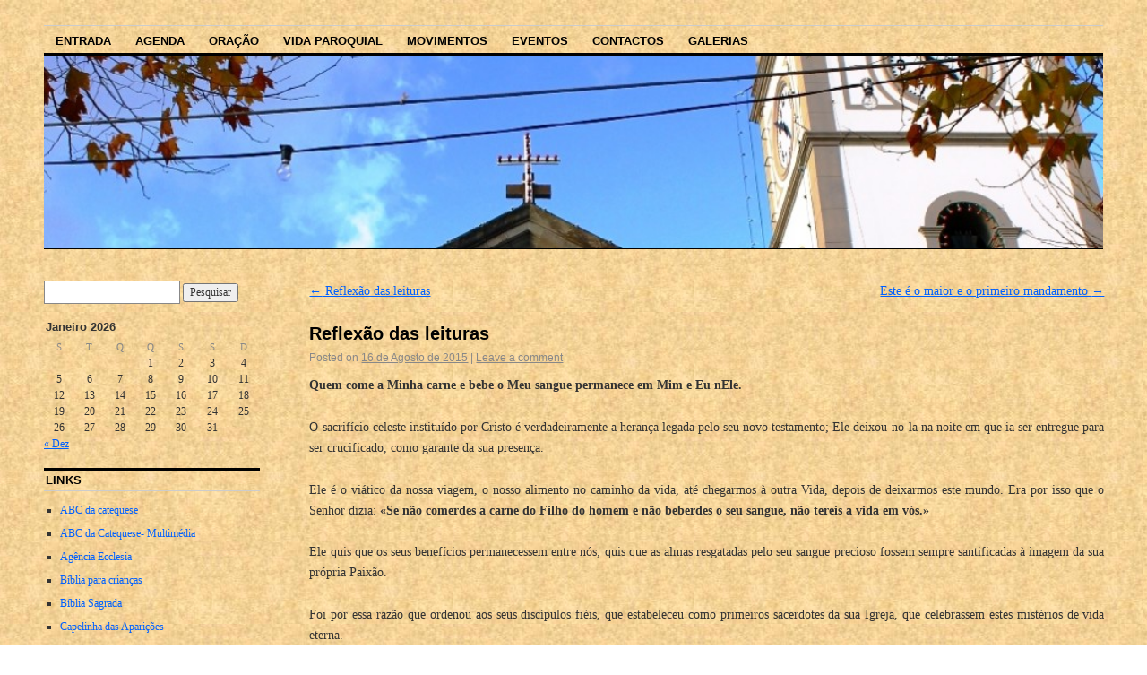

--- FILE ---
content_type: text/html; charset=UTF-8
request_url: http://www.paroquiadoscanhas.pt/?p=9017
body_size: 50511
content:
<!DOCTYPE html>
<!--[if IE 6]>
<html id="ie6" lang="pt-PT">
<![endif]-->
<!--[if IE 8]>
<html id="ie8" lang="pt-PT">
<![endif]-->
<!--[if (!IE)]><!-->
<html lang="pt-PT">
<!--<![endif]-->

<head>
<meta charset="UTF-8" />
<title>Reflexão das leituras | Paróquia dos Canhas</title>
<link rel="profile" href="http://gmpg.org/xfn/11" />
<link rel="stylesheet" type="text/css" media="all" href="http://www.paroquiadoscanhas.pt/wp-content/themes/coraline/style.css" />
<link rel="pingback" href="http://www.paroquiadoscanhas.pt/xmlrpc.php" />
<meta name='robots' content='max-image-preview:large' />
	<style>img:is([sizes="auto" i], [sizes^="auto," i]) { contain-intrinsic-size: 3000px 1500px }</style>
	<link rel='dns-prefetch' href='//vjs.zencdn.net' />
<link rel="alternate" type="application/rss+xml" title="Paróquia dos Canhas &raquo; Feed" href="http://www.paroquiadoscanhas.pt/?feed=rss2" />
<link rel="alternate" type="application/rss+xml" title="Paróquia dos Canhas &raquo; Feed de comentários" href="http://www.paroquiadoscanhas.pt/?feed=comments-rss2" />
<link rel="alternate" type="application/rss+xml" title="Feed de comentários de Paróquia dos Canhas &raquo; Reflexão das leituras" href="http://www.paroquiadoscanhas.pt/?feed=rss2&#038;p=9017" />
<script type="text/javascript">
/* <![CDATA[ */
window._wpemojiSettings = {"baseUrl":"https:\/\/s.w.org\/images\/core\/emoji\/16.0.1\/72x72\/","ext":".png","svgUrl":"https:\/\/s.w.org\/images\/core\/emoji\/16.0.1\/svg\/","svgExt":".svg","source":{"concatemoji":"http:\/\/www.paroquiadoscanhas.pt\/wp-includes\/js\/wp-emoji-release.min.js?ver=6.8.3"}};
/*! This file is auto-generated */
!function(s,n){var o,i,e;function c(e){try{var t={supportTests:e,timestamp:(new Date).valueOf()};sessionStorage.setItem(o,JSON.stringify(t))}catch(e){}}function p(e,t,n){e.clearRect(0,0,e.canvas.width,e.canvas.height),e.fillText(t,0,0);var t=new Uint32Array(e.getImageData(0,0,e.canvas.width,e.canvas.height).data),a=(e.clearRect(0,0,e.canvas.width,e.canvas.height),e.fillText(n,0,0),new Uint32Array(e.getImageData(0,0,e.canvas.width,e.canvas.height).data));return t.every(function(e,t){return e===a[t]})}function u(e,t){e.clearRect(0,0,e.canvas.width,e.canvas.height),e.fillText(t,0,0);for(var n=e.getImageData(16,16,1,1),a=0;a<n.data.length;a++)if(0!==n.data[a])return!1;return!0}function f(e,t,n,a){switch(t){case"flag":return n(e,"\ud83c\udff3\ufe0f\u200d\u26a7\ufe0f","\ud83c\udff3\ufe0f\u200b\u26a7\ufe0f")?!1:!n(e,"\ud83c\udde8\ud83c\uddf6","\ud83c\udde8\u200b\ud83c\uddf6")&&!n(e,"\ud83c\udff4\udb40\udc67\udb40\udc62\udb40\udc65\udb40\udc6e\udb40\udc67\udb40\udc7f","\ud83c\udff4\u200b\udb40\udc67\u200b\udb40\udc62\u200b\udb40\udc65\u200b\udb40\udc6e\u200b\udb40\udc67\u200b\udb40\udc7f");case"emoji":return!a(e,"\ud83e\udedf")}return!1}function g(e,t,n,a){var r="undefined"!=typeof WorkerGlobalScope&&self instanceof WorkerGlobalScope?new OffscreenCanvas(300,150):s.createElement("canvas"),o=r.getContext("2d",{willReadFrequently:!0}),i=(o.textBaseline="top",o.font="600 32px Arial",{});return e.forEach(function(e){i[e]=t(o,e,n,a)}),i}function t(e){var t=s.createElement("script");t.src=e,t.defer=!0,s.head.appendChild(t)}"undefined"!=typeof Promise&&(o="wpEmojiSettingsSupports",i=["flag","emoji"],n.supports={everything:!0,everythingExceptFlag:!0},e=new Promise(function(e){s.addEventListener("DOMContentLoaded",e,{once:!0})}),new Promise(function(t){var n=function(){try{var e=JSON.parse(sessionStorage.getItem(o));if("object"==typeof e&&"number"==typeof e.timestamp&&(new Date).valueOf()<e.timestamp+604800&&"object"==typeof e.supportTests)return e.supportTests}catch(e){}return null}();if(!n){if("undefined"!=typeof Worker&&"undefined"!=typeof OffscreenCanvas&&"undefined"!=typeof URL&&URL.createObjectURL&&"undefined"!=typeof Blob)try{var e="postMessage("+g.toString()+"("+[JSON.stringify(i),f.toString(),p.toString(),u.toString()].join(",")+"));",a=new Blob([e],{type:"text/javascript"}),r=new Worker(URL.createObjectURL(a),{name:"wpTestEmojiSupports"});return void(r.onmessage=function(e){c(n=e.data),r.terminate(),t(n)})}catch(e){}c(n=g(i,f,p,u))}t(n)}).then(function(e){for(var t in e)n.supports[t]=e[t],n.supports.everything=n.supports.everything&&n.supports[t],"flag"!==t&&(n.supports.everythingExceptFlag=n.supports.everythingExceptFlag&&n.supports[t]);n.supports.everythingExceptFlag=n.supports.everythingExceptFlag&&!n.supports.flag,n.DOMReady=!1,n.readyCallback=function(){n.DOMReady=!0}}).then(function(){return e}).then(function(){var e;n.supports.everything||(n.readyCallback(),(e=n.source||{}).concatemoji?t(e.concatemoji):e.wpemoji&&e.twemoji&&(t(e.twemoji),t(e.wpemoji)))}))}((window,document),window._wpemojiSettings);
/* ]]> */
</script>
<style id='wp-emoji-styles-inline-css' type='text/css'>

	img.wp-smiley, img.emoji {
		display: inline !important;
		border: none !important;
		box-shadow: none !important;
		height: 1em !important;
		width: 1em !important;
		margin: 0 0.07em !important;
		vertical-align: -0.1em !important;
		background: none !important;
		padding: 0 !important;
	}
</style>
<link rel='stylesheet' id='wp-block-library-css' href='http://www.paroquiadoscanhas.pt/wp-includes/css/dist/block-library/style.min.css?ver=6.8.3' type='text/css' media='all' />
<style id='classic-theme-styles-inline-css' type='text/css'>
/*! This file is auto-generated */
.wp-block-button__link{color:#fff;background-color:#32373c;border-radius:9999px;box-shadow:none;text-decoration:none;padding:calc(.667em + 2px) calc(1.333em + 2px);font-size:1.125em}.wp-block-file__button{background:#32373c;color:#fff;text-decoration:none}
</style>
<style id='global-styles-inline-css' type='text/css'>
:root{--wp--preset--aspect-ratio--square: 1;--wp--preset--aspect-ratio--4-3: 4/3;--wp--preset--aspect-ratio--3-4: 3/4;--wp--preset--aspect-ratio--3-2: 3/2;--wp--preset--aspect-ratio--2-3: 2/3;--wp--preset--aspect-ratio--16-9: 16/9;--wp--preset--aspect-ratio--9-16: 9/16;--wp--preset--color--black: #000000;--wp--preset--color--cyan-bluish-gray: #abb8c3;--wp--preset--color--white: #ffffff;--wp--preset--color--pale-pink: #f78da7;--wp--preset--color--vivid-red: #cf2e2e;--wp--preset--color--luminous-vivid-orange: #ff6900;--wp--preset--color--luminous-vivid-amber: #fcb900;--wp--preset--color--light-green-cyan: #7bdcb5;--wp--preset--color--vivid-green-cyan: #00d084;--wp--preset--color--pale-cyan-blue: #8ed1fc;--wp--preset--color--vivid-cyan-blue: #0693e3;--wp--preset--color--vivid-purple: #9b51e0;--wp--preset--gradient--vivid-cyan-blue-to-vivid-purple: linear-gradient(135deg,rgba(6,147,227,1) 0%,rgb(155,81,224) 100%);--wp--preset--gradient--light-green-cyan-to-vivid-green-cyan: linear-gradient(135deg,rgb(122,220,180) 0%,rgb(0,208,130) 100%);--wp--preset--gradient--luminous-vivid-amber-to-luminous-vivid-orange: linear-gradient(135deg,rgba(252,185,0,1) 0%,rgba(255,105,0,1) 100%);--wp--preset--gradient--luminous-vivid-orange-to-vivid-red: linear-gradient(135deg,rgba(255,105,0,1) 0%,rgb(207,46,46) 100%);--wp--preset--gradient--very-light-gray-to-cyan-bluish-gray: linear-gradient(135deg,rgb(238,238,238) 0%,rgb(169,184,195) 100%);--wp--preset--gradient--cool-to-warm-spectrum: linear-gradient(135deg,rgb(74,234,220) 0%,rgb(151,120,209) 20%,rgb(207,42,186) 40%,rgb(238,44,130) 60%,rgb(251,105,98) 80%,rgb(254,248,76) 100%);--wp--preset--gradient--blush-light-purple: linear-gradient(135deg,rgb(255,206,236) 0%,rgb(152,150,240) 100%);--wp--preset--gradient--blush-bordeaux: linear-gradient(135deg,rgb(254,205,165) 0%,rgb(254,45,45) 50%,rgb(107,0,62) 100%);--wp--preset--gradient--luminous-dusk: linear-gradient(135deg,rgb(255,203,112) 0%,rgb(199,81,192) 50%,rgb(65,88,208) 100%);--wp--preset--gradient--pale-ocean: linear-gradient(135deg,rgb(255,245,203) 0%,rgb(182,227,212) 50%,rgb(51,167,181) 100%);--wp--preset--gradient--electric-grass: linear-gradient(135deg,rgb(202,248,128) 0%,rgb(113,206,126) 100%);--wp--preset--gradient--midnight: linear-gradient(135deg,rgb(2,3,129) 0%,rgb(40,116,252) 100%);--wp--preset--font-size--small: 13px;--wp--preset--font-size--medium: 20px;--wp--preset--font-size--large: 36px;--wp--preset--font-size--x-large: 42px;--wp--preset--spacing--20: 0.44rem;--wp--preset--spacing--30: 0.67rem;--wp--preset--spacing--40: 1rem;--wp--preset--spacing--50: 1.5rem;--wp--preset--spacing--60: 2.25rem;--wp--preset--spacing--70: 3.38rem;--wp--preset--spacing--80: 5.06rem;--wp--preset--shadow--natural: 6px 6px 9px rgba(0, 0, 0, 0.2);--wp--preset--shadow--deep: 12px 12px 50px rgba(0, 0, 0, 0.4);--wp--preset--shadow--sharp: 6px 6px 0px rgba(0, 0, 0, 0.2);--wp--preset--shadow--outlined: 6px 6px 0px -3px rgba(255, 255, 255, 1), 6px 6px rgba(0, 0, 0, 1);--wp--preset--shadow--crisp: 6px 6px 0px rgba(0, 0, 0, 1);}:where(.is-layout-flex){gap: 0.5em;}:where(.is-layout-grid){gap: 0.5em;}body .is-layout-flex{display: flex;}.is-layout-flex{flex-wrap: wrap;align-items: center;}.is-layout-flex > :is(*, div){margin: 0;}body .is-layout-grid{display: grid;}.is-layout-grid > :is(*, div){margin: 0;}:where(.wp-block-columns.is-layout-flex){gap: 2em;}:where(.wp-block-columns.is-layout-grid){gap: 2em;}:where(.wp-block-post-template.is-layout-flex){gap: 1.25em;}:where(.wp-block-post-template.is-layout-grid){gap: 1.25em;}.has-black-color{color: var(--wp--preset--color--black) !important;}.has-cyan-bluish-gray-color{color: var(--wp--preset--color--cyan-bluish-gray) !important;}.has-white-color{color: var(--wp--preset--color--white) !important;}.has-pale-pink-color{color: var(--wp--preset--color--pale-pink) !important;}.has-vivid-red-color{color: var(--wp--preset--color--vivid-red) !important;}.has-luminous-vivid-orange-color{color: var(--wp--preset--color--luminous-vivid-orange) !important;}.has-luminous-vivid-amber-color{color: var(--wp--preset--color--luminous-vivid-amber) !important;}.has-light-green-cyan-color{color: var(--wp--preset--color--light-green-cyan) !important;}.has-vivid-green-cyan-color{color: var(--wp--preset--color--vivid-green-cyan) !important;}.has-pale-cyan-blue-color{color: var(--wp--preset--color--pale-cyan-blue) !important;}.has-vivid-cyan-blue-color{color: var(--wp--preset--color--vivid-cyan-blue) !important;}.has-vivid-purple-color{color: var(--wp--preset--color--vivid-purple) !important;}.has-black-background-color{background-color: var(--wp--preset--color--black) !important;}.has-cyan-bluish-gray-background-color{background-color: var(--wp--preset--color--cyan-bluish-gray) !important;}.has-white-background-color{background-color: var(--wp--preset--color--white) !important;}.has-pale-pink-background-color{background-color: var(--wp--preset--color--pale-pink) !important;}.has-vivid-red-background-color{background-color: var(--wp--preset--color--vivid-red) !important;}.has-luminous-vivid-orange-background-color{background-color: var(--wp--preset--color--luminous-vivid-orange) !important;}.has-luminous-vivid-amber-background-color{background-color: var(--wp--preset--color--luminous-vivid-amber) !important;}.has-light-green-cyan-background-color{background-color: var(--wp--preset--color--light-green-cyan) !important;}.has-vivid-green-cyan-background-color{background-color: var(--wp--preset--color--vivid-green-cyan) !important;}.has-pale-cyan-blue-background-color{background-color: var(--wp--preset--color--pale-cyan-blue) !important;}.has-vivid-cyan-blue-background-color{background-color: var(--wp--preset--color--vivid-cyan-blue) !important;}.has-vivid-purple-background-color{background-color: var(--wp--preset--color--vivid-purple) !important;}.has-black-border-color{border-color: var(--wp--preset--color--black) !important;}.has-cyan-bluish-gray-border-color{border-color: var(--wp--preset--color--cyan-bluish-gray) !important;}.has-white-border-color{border-color: var(--wp--preset--color--white) !important;}.has-pale-pink-border-color{border-color: var(--wp--preset--color--pale-pink) !important;}.has-vivid-red-border-color{border-color: var(--wp--preset--color--vivid-red) !important;}.has-luminous-vivid-orange-border-color{border-color: var(--wp--preset--color--luminous-vivid-orange) !important;}.has-luminous-vivid-amber-border-color{border-color: var(--wp--preset--color--luminous-vivid-amber) !important;}.has-light-green-cyan-border-color{border-color: var(--wp--preset--color--light-green-cyan) !important;}.has-vivid-green-cyan-border-color{border-color: var(--wp--preset--color--vivid-green-cyan) !important;}.has-pale-cyan-blue-border-color{border-color: var(--wp--preset--color--pale-cyan-blue) !important;}.has-vivid-cyan-blue-border-color{border-color: var(--wp--preset--color--vivid-cyan-blue) !important;}.has-vivid-purple-border-color{border-color: var(--wp--preset--color--vivid-purple) !important;}.has-vivid-cyan-blue-to-vivid-purple-gradient-background{background: var(--wp--preset--gradient--vivid-cyan-blue-to-vivid-purple) !important;}.has-light-green-cyan-to-vivid-green-cyan-gradient-background{background: var(--wp--preset--gradient--light-green-cyan-to-vivid-green-cyan) !important;}.has-luminous-vivid-amber-to-luminous-vivid-orange-gradient-background{background: var(--wp--preset--gradient--luminous-vivid-amber-to-luminous-vivid-orange) !important;}.has-luminous-vivid-orange-to-vivid-red-gradient-background{background: var(--wp--preset--gradient--luminous-vivid-orange-to-vivid-red) !important;}.has-very-light-gray-to-cyan-bluish-gray-gradient-background{background: var(--wp--preset--gradient--very-light-gray-to-cyan-bluish-gray) !important;}.has-cool-to-warm-spectrum-gradient-background{background: var(--wp--preset--gradient--cool-to-warm-spectrum) !important;}.has-blush-light-purple-gradient-background{background: var(--wp--preset--gradient--blush-light-purple) !important;}.has-blush-bordeaux-gradient-background{background: var(--wp--preset--gradient--blush-bordeaux) !important;}.has-luminous-dusk-gradient-background{background: var(--wp--preset--gradient--luminous-dusk) !important;}.has-pale-ocean-gradient-background{background: var(--wp--preset--gradient--pale-ocean) !important;}.has-electric-grass-gradient-background{background: var(--wp--preset--gradient--electric-grass) !important;}.has-midnight-gradient-background{background: var(--wp--preset--gradient--midnight) !important;}.has-small-font-size{font-size: var(--wp--preset--font-size--small) !important;}.has-medium-font-size{font-size: var(--wp--preset--font-size--medium) !important;}.has-large-font-size{font-size: var(--wp--preset--font-size--large) !important;}.has-x-large-font-size{font-size: var(--wp--preset--font-size--x-large) !important;}
:where(.wp-block-post-template.is-layout-flex){gap: 1.25em;}:where(.wp-block-post-template.is-layout-grid){gap: 1.25em;}
:where(.wp-block-columns.is-layout-flex){gap: 2em;}:where(.wp-block-columns.is-layout-grid){gap: 2em;}
:root :where(.wp-block-pullquote){font-size: 1.5em;line-height: 1.6;}
</style>
<link rel='stylesheet' id='videojs-plugin-css' href='http://www.paroquiadoscanhas.pt/wp-content/plugins/videojs-html5-video-player-for-wordpress/plugin-styles.css?ver=6.8.3' type='text/css' media='all' />
<link rel='stylesheet' id='videojs-css' href='//vjs.zencdn.net/4.5/video-js.css?ver=6.8.3' type='text/css' media='all' />
<script type="text/javascript" src="http://www.paroquiadoscanhas.pt/wp-includes/js/jquery/jquery.js?ver=3.7.1" id="jquery-core-js"></script>
<script type="text/javascript" src="http://www.paroquiadoscanhas.pt/wp-includes/js/jquery/jquery-migrate.min.js?ver=3.4.1" id="jquery-migrate-js"></script>
<script type="text/javascript" src="http://www.paroquiadoscanhas.pt/wp-includes/js/swfobject.js?ver=2.2-20120417" id="swfobject-js"></script>
<script type="text/javascript" src="http://www.paroquiadoscanhas.pt/wp-content/plugins/page-flip-image-gallery/js/flippingbook.js?ver=0.5.10" id="flippingbook-js"></script>
<link rel="https://api.w.org/" href="http://www.paroquiadoscanhas.pt/index.php?rest_route=/" /><link rel="alternate" title="JSON" type="application/json" href="http://www.paroquiadoscanhas.pt/index.php?rest_route=/wp/v2/posts/9017" /><link rel="EditURI" type="application/rsd+xml" title="RSD" href="http://www.paroquiadoscanhas.pt/xmlrpc.php?rsd" />
<meta name="generator" content="WordPress 6.8.3" />
<link rel="canonical" href="http://www.paroquiadoscanhas.pt/?p=9017" />
<link rel='shortlink' href='http://www.paroquiadoscanhas.pt/?p=9017' />
<link rel="alternate" title="oEmbed (JSON)" type="application/json+oembed" href="http://www.paroquiadoscanhas.pt/index.php?rest_route=%2Foembed%2F1.0%2Fembed&#038;url=http%3A%2F%2Fwww.paroquiadoscanhas.pt%2F%3Fp%3D9017" />
<link rel="alternate" title="oEmbed (XML)" type="text/xml+oembed" href="http://www.paroquiadoscanhas.pt/index.php?rest_route=%2Foembed%2F1.0%2Fembed&#038;url=http%3A%2F%2Fwww.paroquiadoscanhas.pt%2F%3Fp%3D9017&#038;format=xml" />

<link rel="stylesheet" href="http://www.paroquiadoscanhas.pt/wp-content/plugins/count-per-day/counter.css" type="text/css" />
<!-- <meta name="NextGEN" version="2.0.74" /> -->

		<script type="text/javascript"> document.createElement("video");document.createElement("audio");document.createElement("track"); </script>
			<style type="text/css">
			#site-title,
		#site-description {
			position: absolute;
			left: -9000px;
		}
		</style>
	<style type="text/css" id="custom-background-css">
body.custom-background { background-image: url("http://www.paroquiadoscanhas.pt/wp-content/uploads/2012/01/fundo.jpg"); background-position: center top; background-size: auto; background-repeat: repeat; background-attachment: scroll; }
</style>
	</head>

<body class="wp-singular post-template-default single single-post postid-9017 single-format-aside custom-background wp-theme-coraline two-column sidebar-content">
<div id="container" class="hfeed">
	<div id="header">
		<div id="masthead" role="banner">
						<div id="site-title">
				<span>
					<a href="http://www.paroquiadoscanhas.pt/" title="Paróquia dos Canhas" rel="home">Paróquia dos Canhas</a>
				</span>
			</div>
			<div id="site-description">Mais um site WordPress</div>
		</div><!-- #masthead -->

		<div id="access" role="navigation">
		  			<div class="skip-link screen-reader-text"><a href="#content" title="Skip to content">Skip to content</a></div>
						<div class="menu-header"><ul id="menu-menu" class="menu"><li id="menu-item-23" class="menu-item menu-item-type-custom menu-item-object-custom menu-item-home menu-item-23"><a href="http://www.paroquiadoscanhas.pt/">Entrada</a></li>
<li id="menu-item-10" class="menu-item menu-item-type-post_type menu-item-object-page menu-item-10"><a href="http://www.paroquiadoscanhas.pt/?page_id=4">Agenda</a></li>
<li id="menu-item-605" class="menu-item menu-item-type-post_type menu-item-object-page menu-item-has-children menu-item-605"><a href="http://www.paroquiadoscanhas.pt/?page_id=597">ORAÇÃO</a>
<ul class="sub-menu">
	<li id="menu-item-1208" class="menu-item menu-item-type-post_type menu-item-object-page menu-item-1208"><a href="http://www.paroquiadoscanhas.pt/?page_id=1200">Oração segundo o Catecismo da Igreja Católica</a></li>
	<li id="menu-item-1209" class="menu-item menu-item-type-post_type menu-item-object-page menu-item-1209"><a href="http://www.paroquiadoscanhas.pt/?page_id=1194">Orações mais comuns</a></li>
	<li id="menu-item-1211" class="menu-item menu-item-type-post_type menu-item-object-page menu-item-1211"><a href="http://www.paroquiadoscanhas.pt/?page_id=1187">Orações a Nossa Senhora</a></li>
	<li id="menu-item-1210" class="menu-item menu-item-type-post_type menu-item-object-page menu-item-1210"><a href="http://www.paroquiadoscanhas.pt/?page_id=1191">Orações do dia</a></li>
	<li id="menu-item-1422" class="menu-item menu-item-type-post_type menu-item-object-page menu-item-1422"><a href="http://www.paroquiadoscanhas.pt/?page_id=1409">Oração da manhã</a></li>
	<li id="menu-item-885" class="menu-item menu-item-type-post_type menu-item-object-page menu-item-885"><a href="http://www.paroquiadoscanhas.pt/?page_id=881">Oração da noite</a></li>
	<li id="menu-item-1079" class="menu-item menu-item-type-post_type menu-item-object-page menu-item-1079"><a href="http://www.paroquiadoscanhas.pt/?page_id=1073">Exposição do Santíssimo Sacramento</a></li>
	<li id="menu-item-613" class="menu-item menu-item-type-post_type menu-item-object-page menu-item-has-children menu-item-613"><a href="http://www.paroquiadoscanhas.pt/?page_id=573">Santo Rosário</a>
	<ul class="sub-menu">
		<li id="menu-item-616" class="menu-item menu-item-type-post_type menu-item-object-page menu-item-has-children menu-item-616"><a href="http://www.paroquiadoscanhas.pt/?page_id=614">Mistérios Gozosos</a>
		<ul class="sub-menu">
			<li id="menu-item-606" class="menu-item menu-item-type-post_type menu-item-object-page menu-item-606"><a href="http://www.paroquiadoscanhas.pt/?page_id=575">1º Mistério Gozoso</a></li>
			<li id="menu-item-610" class="menu-item menu-item-type-post_type menu-item-object-page menu-item-610"><a href="http://www.paroquiadoscanhas.pt/?page_id=579">2º Mistério Gozoso</a></li>
			<li id="menu-item-609" class="menu-item menu-item-type-post_type menu-item-object-page menu-item-609"><a href="http://www.paroquiadoscanhas.pt/?page_id=584">3º Mistério Gozoso</a></li>
			<li id="menu-item-607" class="menu-item menu-item-type-post_type menu-item-object-page menu-item-607"><a href="http://www.paroquiadoscanhas.pt/?page_id=587">4º Mistério Gozoso</a></li>
			<li id="menu-item-608" class="menu-item menu-item-type-post_type menu-item-object-page menu-item-608"><a href="http://www.paroquiadoscanhas.pt/?page_id=592">5º Mistério Gozoso</a></li>
			<li id="menu-item-745" class="menu-item menu-item-type-post_type menu-item-object-page menu-item-745"><a href="http://www.paroquiadoscanhas.pt/?page_id=743">Orações Finais</a></li>
		</ul>
</li>
		<li id="menu-item-783" class="menu-item menu-item-type-post_type menu-item-object-page menu-item-has-children menu-item-783"><a href="http://www.paroquiadoscanhas.pt/?page_id=773">Mistérios Dolorosos</a>
		<ul class="sub-menu">
			<li id="menu-item-788" class="menu-item menu-item-type-post_type menu-item-object-page menu-item-788"><a href="http://www.paroquiadoscanhas.pt/?page_id=746">1º Mistério Doloroso</a></li>
			<li id="menu-item-787" class="menu-item menu-item-type-post_type menu-item-object-page menu-item-787"><a href="http://www.paroquiadoscanhas.pt/?page_id=751">2º Mistério Doloroso</a></li>
			<li id="menu-item-786" class="menu-item menu-item-type-post_type menu-item-object-page menu-item-786"><a href="http://www.paroquiadoscanhas.pt/?page_id=756">3º Mistério Doloroso</a></li>
			<li id="menu-item-785" class="menu-item menu-item-type-post_type menu-item-object-page menu-item-785"><a href="http://www.paroquiadoscanhas.pt/?page_id=763">4º Mistério Doloroso</a></li>
			<li id="menu-item-784" class="menu-item menu-item-type-post_type menu-item-object-page menu-item-784"><a href="http://www.paroquiadoscanhas.pt/?page_id=767">5º Mistério Doloroso</a></li>
			<li id="menu-item-789" class="menu-item menu-item-type-post_type menu-item-object-page menu-item-789"><a href="http://www.paroquiadoscanhas.pt/?page_id=743">Orações Finais</a></li>
		</ul>
</li>
		<li id="menu-item-942" class="menu-item menu-item-type-post_type menu-item-object-page menu-item-has-children menu-item-942"><a href="http://www.paroquiadoscanhas.pt/?page_id=936">Mistérios Gloriosos</a>
		<ul class="sub-menu">
			<li id="menu-item-947" class="menu-item menu-item-type-post_type menu-item-object-page menu-item-947"><a href="http://www.paroquiadoscanhas.pt/?page_id=906">1º Mistério Glorioso</a></li>
			<li id="menu-item-946" class="menu-item menu-item-type-post_type menu-item-object-page menu-item-946"><a href="http://www.paroquiadoscanhas.pt/?page_id=916">2º Mistério Glorioso</a></li>
			<li id="menu-item-945" class="menu-item menu-item-type-post_type menu-item-object-page menu-item-945"><a href="http://www.paroquiadoscanhas.pt/?page_id=919">3º Mistério Glorioso</a></li>
			<li id="menu-item-944" class="menu-item menu-item-type-post_type menu-item-object-page menu-item-944"><a href="http://www.paroquiadoscanhas.pt/?page_id=924">4º Mistério Glorioso</a></li>
			<li id="menu-item-943" class="menu-item menu-item-type-post_type menu-item-object-page menu-item-943"><a href="http://www.paroquiadoscanhas.pt/?page_id=927">5º Mistério Glorioso</a></li>
			<li id="menu-item-949" class="menu-item menu-item-type-post_type menu-item-object-page menu-item-949"><a href="http://www.paroquiadoscanhas.pt/?page_id=743">Orações Finais</a></li>
		</ul>
</li>
	</ul>
</li>
	<li id="menu-item-1443" class="menu-item menu-item-type-post_type menu-item-object-page menu-item-1443"><a href="http://www.paroquiadoscanhas.pt/?page_id=1441">Novena à Santíssima Eucaristia</a></li>
	<li id="menu-item-1486" class="menu-item menu-item-type-post_type menu-item-object-page menu-item-1486"><a href="http://www.paroquiadoscanhas.pt/?page_id=1475">Devoção aos Primeiros Sábados do Mês</a></li>
	<li id="menu-item-1501" class="menu-item menu-item-type-post_type menu-item-object-page menu-item-1501"><a href="http://www.paroquiadoscanhas.pt/?page_id=1498">Oração a Santa Teresinha</a></li>
	<li id="menu-item-3870" class="menu-item menu-item-type-post_type menu-item-object-page menu-item-3870"><a href="http://www.paroquiadoscanhas.pt/?page_id=3861">Oração do Perdão</a></li>
	<li id="menu-item-4444" class="menu-item menu-item-type-post_type menu-item-object-page menu-item-4444"><a href="http://www.paroquiadoscanhas.pt/?page_id=4441">Oração da Catequista</a></li>
</ul>
</li>
<li id="menu-item-47" class="menu-item menu-item-type-post_type menu-item-object-page menu-item-has-children menu-item-47"><a href="http://www.paroquiadoscanhas.pt/?page_id=24">Vida Paroquial</a>
<ul class="sub-menu">
	<li id="menu-item-13" class="menu-item menu-item-type-post_type menu-item-object-page menu-item-13"><a href="http://www.paroquiadoscanhas.pt/?page_id=6">Eucaristia</a></li>
	<li id="menu-item-53" class="menu-item menu-item-type-post_type menu-item-object-page menu-item-53"><a href="http://www.paroquiadoscanhas.pt/?page_id=27">Catequese</a></li>
	<li id="menu-item-52" class="menu-item menu-item-type-post_type menu-item-object-page menu-item-52"><a href="http://www.paroquiadoscanhas.pt/?page_id=30">Baptismo</a></li>
	<li id="menu-item-51" class="menu-item menu-item-type-post_type menu-item-object-page menu-item-51"><a href="http://www.paroquiadoscanhas.pt/?page_id=33">Matrimónio</a></li>
	<li id="menu-item-50" class="menu-item menu-item-type-post_type menu-item-object-page menu-item-50"><a href="http://www.paroquiadoscanhas.pt/?page_id=39">Santa Unção</a></li>
	<li id="menu-item-49" class="menu-item menu-item-type-post_type menu-item-object-page menu-item-49"><a href="http://www.paroquiadoscanhas.pt/?page_id=44">Penitência</a></li>
	<li id="menu-item-57" class="menu-item menu-item-type-post_type menu-item-object-page menu-item-57"><a href="http://www.paroquiadoscanhas.pt/?page_id=54">Confirmação</a></li>
</ul>
</li>
<li id="menu-item-323" class="menu-item menu-item-type-post_type menu-item-object-page menu-item-has-children menu-item-323"><a href="http://www.paroquiadoscanhas.pt/?page_id=275">Movimentos</a>
<ul class="sub-menu">
	<li id="menu-item-329" class="menu-item menu-item-type-post_type menu-item-object-page menu-item-329"><a href="http://www.paroquiadoscanhas.pt/?page_id=288">Pastoral Juvenil</a></li>
	<li id="menu-item-324" class="menu-item menu-item-type-post_type menu-item-object-page menu-item-324"><a href="http://www.paroquiadoscanhas.pt/?page_id=302">Pastoral Cultural</a></li>
	<li id="menu-item-325" class="menu-item menu-item-type-post_type menu-item-object-page menu-item-325"><a href="http://www.paroquiadoscanhas.pt/?page_id=300">Pastoral Social</a></li>
	<li id="menu-item-326" class="menu-item menu-item-type-post_type menu-item-object-page menu-item-326"><a href="http://www.paroquiadoscanhas.pt/?page_id=295">Pastoral Litúrgica</a></li>
	<li id="menu-item-327" class="menu-item menu-item-type-post_type menu-item-object-page menu-item-327"><a href="http://www.paroquiadoscanhas.pt/?page_id=292">Pastoral Espiritualidade</a></li>
	<li id="menu-item-328" class="menu-item menu-item-type-post_type menu-item-object-page menu-item-328"><a href="http://www.paroquiadoscanhas.pt/?page_id=290">Pastoral Missionária e Vocacional</a></li>
	<li id="menu-item-330" class="menu-item menu-item-type-post_type menu-item-object-page menu-item-330"><a href="http://www.paroquiadoscanhas.pt/?page_id=285">Pastoral Catequética</a></li>
	<li id="menu-item-331" class="menu-item menu-item-type-post_type menu-item-object-page menu-item-331"><a href="http://www.paroquiadoscanhas.pt/?page_id=283">Pastoral Familiar</a></li>
	<li id="menu-item-995" class="menu-item menu-item-type-post_type menu-item-object-page menu-item-995"><a href="http://www.paroquiadoscanhas.pt/?page_id=988">Estatutos da Confraria</a></li>
</ul>
</li>
<li id="menu-item-1166" class="menu-item menu-item-type-post_type menu-item-object-page menu-item-has-children menu-item-1166"><a href="http://www.paroquiadoscanhas.pt/?page_id=1164">Eventos</a>
<ul class="sub-menu">
	<li id="menu-item-4969" class="menu-item menu-item-type-post_type menu-item-object-page menu-item-4969"><a href="http://www.paroquiadoscanhas.pt/?page_id=4967">Festa da Sra dos Anjos</a></li>
	<li id="menu-item-4037" class="menu-item menu-item-type-post_type menu-item-object-page menu-item-4037"><a href="http://www.paroquiadoscanhas.pt/?page_id=4032">Eucaristia Dominical &#8211; Canhas</a></li>
	<li id="menu-item-3997" class="menu-item menu-item-type-post_type menu-item-object-page menu-item-3997"><a href="http://www.paroquiadoscanhas.pt/?page_id=3994">Eucaristia Dominical &#8211; Carvalhal</a></li>
	<li id="menu-item-2609" class="menu-item menu-item-type-post_type menu-item-object-page menu-item-2609"><a href="http://www.paroquiadoscanhas.pt/?page_id=2605">Crismas</a></li>
	<li id="menu-item-2568" class="menu-item menu-item-type-post_type menu-item-object-page menu-item-2568"><a href="http://www.paroquiadoscanhas.pt/?page_id=2562">Passeio Paroquial 2012</a></li>
	<li id="menu-item-1177" class="menu-item menu-item-type-post_type menu-item-object-page menu-item-1177"><a href="http://www.paroquiadoscanhas.pt/?page_id=1174">Notícias das Paróquias do Concelho da Ponta do Sol</a></li>
	<li id="menu-item-1178" class="menu-item menu-item-type-post_type menu-item-object-page menu-item-1178"><a href="http://www.paroquiadoscanhas.pt/?page_id=1172">I Festival de Talentos Locais</a></li>
</ul>
</li>
<li id="menu-item-48" class="menu-item menu-item-type-post_type menu-item-object-page menu-item-48"><a href="http://www.paroquiadoscanhas.pt/?page_id=36">Contactos</a></li>
<li id="menu-item-1620" class="menu-item menu-item-type-post_type menu-item-object-page menu-item-has-children menu-item-1620"><a href="http://www.paroquiadoscanhas.pt/?page_id=1618">Galerias</a>
<ul class="sub-menu">
	<li id="menu-item-8409" class="menu-item menu-item-type-post_type menu-item-object-page menu-item-8409"><a href="http://www.paroquiadoscanhas.pt/?page_id=8239">Festa N.ª Senhora Piedade &#8211; 2014</a></li>
	<li id="menu-item-7964" class="menu-item menu-item-type-post_type menu-item-object-page menu-item-7964"><a href="http://www.paroquiadoscanhas.pt/?page_id=6162">Festa Espírito Santo &#8211; 2014</a></li>
	<li id="menu-item-4173" class="menu-item menu-item-type-post_type menu-item-object-page menu-item-4173"><a href="http://www.paroquiadoscanhas.pt/?page_id=4170">Auto da Paixão 2013</a></li>
	<li id="menu-item-3918" class="menu-item menu-item-type-post_type menu-item-object-page menu-item-3918"><a href="http://www.paroquiadoscanhas.pt/?page_id=3914">Procissão do Senhor dos Passos &#8211; 2013</a></li>
	<li id="menu-item-2332" class="menu-item menu-item-type-post_type menu-item-object-page menu-item-2332"><a href="http://www.paroquiadoscanhas.pt/?page_id=2330">Festa Santíssimo Sacramento &#8211; Igreja do Carvalhal 2012</a></li>
	<li id="menu-item-2273" class="menu-item menu-item-type-post_type menu-item-object-page menu-item-2273"><a href="http://www.paroquiadoscanhas.pt/?page_id=2270">Festa Nossa Senhora do Monte-Igreja Cristo Rei 2012</a></li>
	<li id="menu-item-2230" class="menu-item menu-item-type-post_type menu-item-object-page menu-item-2230"><a href="http://www.paroquiadoscanhas.pt/?page_id=2228">Festa do Santíssimo Sacramento 2012</a></li>
	<li id="menu-item-2234" class="menu-item menu-item-type-post_type menu-item-object-page menu-item-2234"><a href="http://www.paroquiadoscanhas.pt/?page_id=2231">Festa Nossa Senhora Piedade 2012</a></li>
	<li id="menu-item-12" class="menu-item menu-item-type-post_type menu-item-object-page menu-item-12"><a href="http://www.paroquiadoscanhas.pt/?page_id=8">Bem-Aventuranças</a></li>
	<li id="menu-item-722" class="menu-item menu-item-type-post_type menu-item-object-page menu-item-722"><a href="http://www.paroquiadoscanhas.pt/?page_id=713">Auto da Paixão 2012</a></li>
	<li id="menu-item-383" class="menu-item menu-item-type-post_type menu-item-object-page menu-item-383"><a href="http://www.paroquiadoscanhas.pt/?page_id=373">Monumento Stª. Teresinha</a></li>
	<li id="menu-item-382" class="menu-item menu-item-type-post_type menu-item-object-page menu-item-382"><a href="http://www.paroquiadoscanhas.pt/?page_id=380">Igreja N. S. da Piedade</a></li>
	<li id="menu-item-365" class="menu-item menu-item-type-post_type menu-item-object-page menu-item-365"><a href="http://www.paroquiadoscanhas.pt/?page_id=261">Nossa Senhora</a></li>
	<li id="menu-item-1626" class="menu-item menu-item-type-post_type menu-item-object-page menu-item-1626"><a href="http://www.paroquiadoscanhas.pt/?page_id=1623">Tapete de flores</a></li>
	<li id="menu-item-453" class="menu-item menu-item-type-post_type menu-item-object-page menu-item-453"><a href="http://www.paroquiadoscanhas.pt/?page_id=428">Livro: &#8220;TRÊS PARÓQUIAS: &#8230;&#8221;</a></li>
</ul>
</li>
</ul></div>		</div><!-- #access -->

		<div id="branding">
						<a href="http://www.paroquiadoscanhas.pt/">
									<img src="http://www.paroquiadoscanhas.pt/wp-content/uploads/2013/08/cropped-water-drops.jpg" width="990" height="180" alt="" />
							</a>
					</div><!-- #branding -->
	</div><!-- #header -->

	<div id="content-box">

		<div id="content-container">
			<div id="content" role="main">

			
				<div id="nav-above" class="navigation">
					<div class="nav-previous"><a href="http://www.paroquiadoscanhas.pt/?p=9013" rel="prev"><span class="meta-nav">&larr;</span> Reflexão das leituras</a></div>
					<div class="nav-next"><a href="http://www.paroquiadoscanhas.pt/?p=9024" rel="next">Este é o maior e o primeiro mandamento <span class="meta-nav">&rarr;</span></a></div>
				</div><!-- #nav-above -->

				<div id="post-9017" class="post-9017 post type-post status-publish format-aside hentry category-sem-categoria post_format-post-format-aside">
					<h1 class="entry-title">Reflexão das leituras</h1>

					<div class="entry-meta">
						<span class="meta-prep meta-prep-author">Posted on</span> <a href="http://www.paroquiadoscanhas.pt/?p=9017" title="11:46" rel="bookmark"><span class="entry-date">16 de Agosto de 2015</span></a> <span class="comments-link"><span class="meta-sep">|</span> <a href="http://www.paroquiadoscanhas.pt/?p=9017#respond">Leave a comment</a></span>
											</div><!-- .entry-meta -->

					<div class="entry-content">
						<p><b>Quem come a Minha carne e bebe o Meu sangue permanece em Mim e Eu nEle.</b></p>
<p dir="ltr" style="text-align: justify;">O sacrifício celeste instituído por Cristo é verdadeiramente a herança legada pelo seu novo testamento; Ele deixou-no-la na noite em que ia ser entregue para ser crucificado, como garante da sua presença.</p>
<p dir="ltr" style="text-align: justify;">Ele é o viático da nossa viagem, o nosso alimento no caminho da vida, até chegarmos à outra Vida, depois de deixarmos este mundo. Era por isso que o Senhor dizia: <strong>«Se não comerdes a carne do Filho do homem e não beberdes o seu sangue, não tereis a vida em vós.» </strong></p>
<p style="text-align: justify;">Ele quis que os seus benefícios permanecessem entre nós; quis que as almas resgatadas pelo seu sangue precioso fossem sempre santificadas à imagem da sua própria Paixão.</p>
<p dir="ltr" style="text-align: justify;">Foi por essa razão que ordenou aos seus discípulos fiéis, que estabeleceu como primeiros sacerdotes da sua Igreja, que celebrassem estes mistérios de vida eterna.</p>
<p dir="ltr" style="text-align: justify;">Com efeito, a multidão dos fiéis devia ter todos os dias diante dos olhos a representação da Paixão de Cristo; tendo-a nas mãos, recebendo-a na boca e no coração, ficaremos com uma recordação indelével da nossa redenção.</p>
<p style="text-align: justify;">É preciso que o pão seja feito com a farinha de numerosos grãos de fermento misturada com água, e que receba do fogo o seu acabamento. Aí temos, então, uma imagem semelhante ao corpo de Cristo, pois sabemos que Ele forma um só corpo com a multidão dos homens, que recebeu o seu acabamento do fogo do Espírito Santo.</p>
<p dir="ltr" style="text-align: justify;">Do mesmo modo, o vinho do seu sangue é extraído de diversos cachos de uvas, isto é, de uvas da vinha plantada por Ele, esmagadas sob o peso da cruz; vertido no coração dos fiéis, aí borbulha pelo seu próprio poder.</p>
<p style="text-align: justify;">É este o sacrifício da Páscoa, que traz a salvação a todos os que foram libertados da escravatura do Egipto e do Faraó, isto é, do demónio. Recebei-o em união connosco, com a avidez de um coração religioso.</p>
<p dir="ltr" style="text-align: right;"><strong>São Gaudêncio de Brescia (?-após 406), bispo </strong><br />
<strong> Homilia pascal; CSEL 68, 30</strong></p>
											</div><!-- .entry-content -->

					<div class="entry-info">
						This entry was posted in <a href="http://www.paroquiadoscanhas.pt/?cat=1" rel="category">Sem categoria</a>. Bookmark the <a href="http://www.paroquiadoscanhas.pt/?p=9017" title="Permalink to Reflexão das leituras" rel="bookmark">permalink</a>.											</div><!-- .entry-info -->
				</div><!-- #post-## -->

				<div id="nav-below" class="navigation">
					<div class="nav-previous"><a href="http://www.paroquiadoscanhas.pt/?p=9013" rel="prev"><span class="meta-nav">&larr;</span> Reflexão das leituras</a></div>
					<div class="nav-next"><a href="http://www.paroquiadoscanhas.pt/?p=9024" rel="next">Este é o maior e o primeiro mandamento <span class="meta-nav">&rarr;</span></a></div>
				</div><!-- #nav-below -->

				
<div id="comments">
	
	
			<p class="nocomments">Comments are closed.</p>
		
	
	
</div><!-- #comments -->
			
			</div><!-- #content -->
		</div><!-- #content-container -->


		
		<div id="primary" class="widget-area" role="complementary">
					<ul class="xoxo">

			<li id="search-2" class="widget-container widget_search"><form role="search" method="get" id="searchform" class="searchform" action="http://www.paroquiadoscanhas.pt/">
				<div>
					<label class="screen-reader-text" for="s">Pesquisar por:</label>
					<input type="text" value="" name="s" id="s" />
					<input type="submit" id="searchsubmit" value="Pesquisar" />
				</div>
			</form></li><li id="calendar-2" class="widget-container widget_calendar"><div id="calendar_wrap" class="calendar_wrap"><table id="wp-calendar" class="wp-calendar-table">
	<caption>Janeiro 2026</caption>
	<thead>
	<tr>
		<th scope="col" aria-label="Segunda-feira">S</th>
		<th scope="col" aria-label="Terça-feira">T</th>
		<th scope="col" aria-label="Quarta-feira">Q</th>
		<th scope="col" aria-label="Quinta-feira">Q</th>
		<th scope="col" aria-label="Sexta-feira">S</th>
		<th scope="col" aria-label="Sábado">S</th>
		<th scope="col" aria-label="Domingo">D</th>
	</tr>
	</thead>
	<tbody>
	<tr>
		<td colspan="3" class="pad">&nbsp;</td><td>1</td><td>2</td><td>3</td><td>4</td>
	</tr>
	<tr>
		<td>5</td><td>6</td><td>7</td><td>8</td><td>9</td><td>10</td><td>11</td>
	</tr>
	<tr>
		<td>12</td><td>13</td><td>14</td><td>15</td><td>16</td><td>17</td><td>18</td>
	</tr>
	<tr>
		<td>19</td><td>20</td><td>21</td><td>22</td><td>23</td><td>24</td><td id="today">25</td>
	</tr>
	<tr>
		<td>26</td><td>27</td><td>28</td><td>29</td><td>30</td><td>31</td>
		<td class="pad" colspan="1">&nbsp;</td>
	</tr>
	</tbody>
	</table><nav aria-label="Meses anteriores e seguintes" class="wp-calendar-nav">
		<span class="wp-calendar-nav-prev"><a href="http://www.paroquiadoscanhas.pt/?m=201712">&laquo; Dez</a></span>
		<span class="pad">&nbsp;</span>
		<span class="wp-calendar-nav-next">&nbsp;</span>
	</nav></div></li><li id="linkcat-2" class="widget-container widget_links"><h3 class="widget-title">Links</h3>
	<ul class='xoxo blogroll'>
<li><a href="http://www.abcdacatequese.com/" target="_blank">ABC da catequese</a></li>
<li><a href="http://www.agencia.ecclesia.pt/cgi-bin/noticia.pl?&#038;id=92496" target="_blank">ABC da Catequese- Multimédia</a></li>
<li><a href="http://www.agencia.ecclesia.pt/" target="_blank">Agência Ecclesia</a></li>
<li><a href="http://www.m1914.org/languages/portuguese/stories.php" target="_blank">Bíblia para crianças</a></li>
<li><a href="http://www.capuchinhos.org/biblia/index.php?title=P%C3%A1gina_principal" target="_blank">Bíblia Sagrada</a></li>
<li><a href="http://www.fatima.pt/capelinha.html" title="Capelinha das Aparições em directo" target="_blank">Capelinha das Aparições</a></li>
<li><a href="http://www.ecclesia.pt/catecismo/" target="_blank">Catecismo da Igreja Católica</a></li>
<li><a href="http://www.diocesedofunchal.pt/portal/" target="_blank">Diocese do Funchal</a></li>
<li><a href="http://www.evangelhoquotidiano.org/main.php?language=PT" title="Evangelho do dia" target="_blank">Evangelho do dia</a></li>
<li><a href="http://www.ecclesia.pt/" target="_blank">Igreja Católica em Portugal</a></li>
<li><a href="http://176.9.29.233/~paroqui3/wp-content/uploads/2012/02/Livro1.pdf" title="TRÊS PARÓQUIAS: CANHAS, CARVALHAL E CRISTO-REI" target="_blank">Livro: &quot;TRÊS PARÓQUIAS &#8230;&quot;</a></li>
<li><a href="http://www.lugarsagrado.com/?/" target="_blank">Lugar Sagrado</a></li>
<li><a href="http://www.paroquias.org/" target="_blank">Paróquias de Portugal</a></li>
<li><a href="http://www.patriarcado-lisboa.pt/site/" target="_blank">Patriarcado de Lisboa</a></li>
<li><a href="http://www.vatican.va/phome_po.htm" target="_blank">Santa Sé</a></li>
<li><a href="http://www.liturgia.pt/rituais/" target="_blank">Secretariado Nacional da Liturgia</a></li>
<li><a href="http://www.paroquias.org/viasacra/" target="_blank">Via Sacra</a></li>

	</ul>
</li>
<li id="countperday_widget-3" class="widget-container widget_countperday_widget"><h3 class="widget-title">Contador</h3><ul class="cpd"><li class="cpd-l"><span id="cpd_number_getreadstoday" class="cpd-r">204</span>Leituras Hoje:</li><li class="cpd-l"><span id="cpd_number_getuserall" class="cpd-r">129202</span>Total de visitas:</li><li class="cpd-l"><span id="cpd_number_getusertoday" class="cpd-r">190</span>Visitas hoje:</li><li class="cpd-l"><span id="cpd_number_getuseronline" class="cpd-r">1</span>Visitantes online:</li></ul></li><li id="archives-2" class="widget-container widget_archive"><h3 class="widget-title">Arquivo</h3>		<label class="screen-reader-text" for="archives-dropdown-2">Arquivo</label>
		<select id="archives-dropdown-2" name="archive-dropdown">
			
			<option value="">Seleccionar mês</option>
				<option value='http://www.paroquiadoscanhas.pt/?m=201712'> Dezembro 2017 </option>
	<option value='http://www.paroquiadoscanhas.pt/?m=201710'> Outubro 2017 </option>
	<option value='http://www.paroquiadoscanhas.pt/?m=201709'> Setembro 2017 </option>
	<option value='http://www.paroquiadoscanhas.pt/?m=201708'> Agosto 2017 </option>
	<option value='http://www.paroquiadoscanhas.pt/?m=201707'> Julho 2017 </option>
	<option value='http://www.paroquiadoscanhas.pt/?m=201706'> Junho 2017 </option>
	<option value='http://www.paroquiadoscanhas.pt/?m=201705'> Maio 2017 </option>
	<option value='http://www.paroquiadoscanhas.pt/?m=201704'> Abril 2017 </option>
	<option value='http://www.paroquiadoscanhas.pt/?m=201703'> Março 2017 </option>
	<option value='http://www.paroquiadoscanhas.pt/?m=201702'> Fevereiro 2017 </option>
	<option value='http://www.paroquiadoscanhas.pt/?m=201701'> Janeiro 2017 </option>
	<option value='http://www.paroquiadoscanhas.pt/?m=201612'> Dezembro 2016 </option>
	<option value='http://www.paroquiadoscanhas.pt/?m=201611'> Novembro 2016 </option>
	<option value='http://www.paroquiadoscanhas.pt/?m=201610'> Outubro 2016 </option>
	<option value='http://www.paroquiadoscanhas.pt/?m=201609'> Setembro 2016 </option>
	<option value='http://www.paroquiadoscanhas.pt/?m=201608'> Agosto 2016 </option>
	<option value='http://www.paroquiadoscanhas.pt/?m=201607'> Julho 2016 </option>
	<option value='http://www.paroquiadoscanhas.pt/?m=201606'> Junho 2016 </option>
	<option value='http://www.paroquiadoscanhas.pt/?m=201605'> Maio 2016 </option>
	<option value='http://www.paroquiadoscanhas.pt/?m=201604'> Abril 2016 </option>
	<option value='http://www.paroquiadoscanhas.pt/?m=201603'> Março 2016 </option>
	<option value='http://www.paroquiadoscanhas.pt/?m=201602'> Fevereiro 2016 </option>
	<option value='http://www.paroquiadoscanhas.pt/?m=201601'> Janeiro 2016 </option>
	<option value='http://www.paroquiadoscanhas.pt/?m=201512'> Dezembro 2015 </option>
	<option value='http://www.paroquiadoscanhas.pt/?m=201511'> Novembro 2015 </option>
	<option value='http://www.paroquiadoscanhas.pt/?m=201510'> Outubro 2015 </option>
	<option value='http://www.paroquiadoscanhas.pt/?m=201509'> Setembro 2015 </option>
	<option value='http://www.paroquiadoscanhas.pt/?m=201508'> Agosto 2015 </option>
	<option value='http://www.paroquiadoscanhas.pt/?m=201507'> Julho 2015 </option>
	<option value='http://www.paroquiadoscanhas.pt/?m=201506'> Junho 2015 </option>
	<option value='http://www.paroquiadoscanhas.pt/?m=201505'> Maio 2015 </option>
	<option value='http://www.paroquiadoscanhas.pt/?m=201504'> Abril 2015 </option>
	<option value='http://www.paroquiadoscanhas.pt/?m=201503'> Março 2015 </option>
	<option value='http://www.paroquiadoscanhas.pt/?m=201502'> Fevereiro 2015 </option>
	<option value='http://www.paroquiadoscanhas.pt/?m=201501'> Janeiro 2015 </option>
	<option value='http://www.paroquiadoscanhas.pt/?m=201412'> Dezembro 2014 </option>
	<option value='http://www.paroquiadoscanhas.pt/?m=201411'> Novembro 2014 </option>
	<option value='http://www.paroquiadoscanhas.pt/?m=201410'> Outubro 2014 </option>
	<option value='http://www.paroquiadoscanhas.pt/?m=201409'> Setembro 2014 </option>
	<option value='http://www.paroquiadoscanhas.pt/?m=201408'> Agosto 2014 </option>
	<option value='http://www.paroquiadoscanhas.pt/?m=201407'> Julho 2014 </option>
	<option value='http://www.paroquiadoscanhas.pt/?m=201406'> Junho 2014 </option>
	<option value='http://www.paroquiadoscanhas.pt/?m=201405'> Maio 2014 </option>
	<option value='http://www.paroquiadoscanhas.pt/?m=201404'> Abril 2014 </option>
	<option value='http://www.paroquiadoscanhas.pt/?m=201403'> Março 2014 </option>
	<option value='http://www.paroquiadoscanhas.pt/?m=201402'> Fevereiro 2014 </option>
	<option value='http://www.paroquiadoscanhas.pt/?m=201401'> Janeiro 2014 </option>
	<option value='http://www.paroquiadoscanhas.pt/?m=201312'> Dezembro 2013 </option>
	<option value='http://www.paroquiadoscanhas.pt/?m=201311'> Novembro 2013 </option>
	<option value='http://www.paroquiadoscanhas.pt/?m=201310'> Outubro 2013 </option>
	<option value='http://www.paroquiadoscanhas.pt/?m=201309'> Setembro 2013 </option>
	<option value='http://www.paroquiadoscanhas.pt/?m=201307'> Julho 2013 </option>
	<option value='http://www.paroquiadoscanhas.pt/?m=201304'> Abril 2013 </option>
	<option value='http://www.paroquiadoscanhas.pt/?m=201303'> Março 2013 </option>
	<option value='http://www.paroquiadoscanhas.pt/?m=201302'> Fevereiro 2013 </option>
	<option value='http://www.paroquiadoscanhas.pt/?m=201301'> Janeiro 2013 </option>
	<option value='http://www.paroquiadoscanhas.pt/?m=201212'> Dezembro 2012 </option>
	<option value='http://www.paroquiadoscanhas.pt/?m=201211'> Novembro 2012 </option>
	<option value='http://www.paroquiadoscanhas.pt/?m=201210'> Outubro 2012 </option>
	<option value='http://www.paroquiadoscanhas.pt/?m=201209'> Setembro 2012 </option>
	<option value='http://www.paroquiadoscanhas.pt/?m=201208'> Agosto 2012 </option>
	<option value='http://www.paroquiadoscanhas.pt/?m=201207'> Julho 2012 </option>
	<option value='http://www.paroquiadoscanhas.pt/?m=201206'> Junho 2012 </option>
	<option value='http://www.paroquiadoscanhas.pt/?m=201205'> Maio 2012 </option>
	<option value='http://www.paroquiadoscanhas.pt/?m=201204'> Abril 2012 </option>
	<option value='http://www.paroquiadoscanhas.pt/?m=201203'> Março 2012 </option>
	<option value='http://www.paroquiadoscanhas.pt/?m=201202'> Fevereiro 2012 </option>
	<option value='http://www.paroquiadoscanhas.pt/?m=201201'> Janeiro 2012 </option>
	<option value='http://www.paroquiadoscanhas.pt/?m=201112'> Dezembro 2011 </option>

		</select>

			<script type="text/javascript">
/* <![CDATA[ */

(function() {
	var dropdown = document.getElementById( "archives-dropdown-2" );
	function onSelectChange() {
		if ( dropdown.options[ dropdown.selectedIndex ].value !== '' ) {
			document.location.href = this.options[ this.selectedIndex ].value;
		}
	}
	dropdown.onchange = onSelectChange;
})();

/* ]]> */
</script>
</li>			</ul>
		</div><!-- #primary .widget-area -->

		
			</div><!-- #content-box -->

	<div id="footer" role="contentinfo">
		

		<div id="colophon">
			Todos os direitos reservados:   <a href="http://paroquiadoscanhas.pt/" rel="designer">Paróquia dos Canhas</a>. <span class="generator-link"><a href="http://wordpress.org/" title="A Semantic Personal Publishing Platform" rel="generator">Proudly powered by WordPress.</a></span>
		</div><!-- #colophon -->
	</div><!-- #footer -->

</div><!-- #container -->

<!-- ngg_resource_manager_marker --><script type="text/javascript" src="http://www.paroquiadoscanhas.pt/wp-includes/js/comment-reply.min.js?ver=6.8.3" id="comment-reply-js" async="async" data-wp-strategy="async"></script>
</body>
</html>